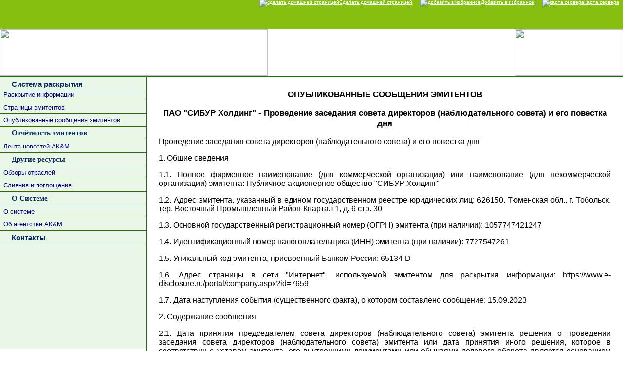

--- FILE ---
content_type: text/html; charset=windows-1251
request_url: https://disclosure.ru/rus/corpnews/news.shtml?newsisn=7393811
body_size: 15932
content:



 
 
 



 

 
 
 
 
 
 
<!-- saved from url=(0022)http://internet.e-mail -->



<!DOCTYPE HTML PUBLIC "-//W3C//DTD HTML 4.0 Transitional//EN">
<html>
<head>
<title>Новости компаний</title>
<meta name="keywords" content="раскрытие информации сервер раскрытия информации">
<meta name="description" content="Сервер раскрытия информации">

<link href="screen.css" rel="stylesheet" type="text/css">
<script type="text/javascript" src="js/jquery-1.4.2.min.js"></script>
<link href="css/style.css" rel="stylesheet" type="text/css">


<script language="JavaScript" type="text/JavaScript">
<!--
function MM_reloadPage(init) {  //reloads the window if Nav4 resized
  if (init==true) with (navigator) {if ((appName=="Netscape")&&(parseInt(appVersion)==4)) {
    document.MM_pgW=innerWidth; document.MM_pgH=innerHeight; onresize=MM_reloadPage; }}
  else if (innerWidth!=document.MM_pgW || innerHeight!=document.MM_pgH) location.reload();
}
MM_reloadPage(true);
//-->
</script>


</head>


<body>
<div style="height: 60px; background-color: #86BF0E; text-align: center;">
<center>
<noindex><a href="http://www.datacapital.ru/"></a></noindex> 
<!-- text used in the movie-->
<!--
	<object classid="clsid:d27cdb6e-ae6d-11cf-96b8-444553540000" codebase="http://download.macromedia.com/pub/shockwave/cabs/flash/swflash.cab#version=9,0,0,0" id="kontra1_att1" width="780" align="middle" height="60">
	<param name="allowScriptAccess" value="sameDomain">
	<param name="allowFullScreen" value="false">
	<param name="movie" value="http://www.akm.ru/rus/banners/flash/3kv3.swf">
	<param name="quality" value="high">
	<param name="bgcolor" value="#ffffff">	
	<embed src="http://www.akm.ru/rus/banners/flash/3kv3.swf" quality="high" bgcolor="#ffffff" name="78060_2" allowscriptaccess="sameDomain" allowfullscreen="false" type="application/x-shockwave-flash" pluginspage="http://www.macromedia.com/go/getflashplayer" width="780" align="middle" height="60">

	</object>
deleted by Vladi 06/08/2012 убран баннер со страницы опубликованных сообщений эмитентов
--> 

</center>
</div>

<script type="text/javascript">
<!--
function MM_swapImgRestore() { //v3.0
  var i,x,a=document.MM_sr; for(i=0;a&&i<a.length&&(x=a[i])&&x.oSrc;i++) x.src=x.oSrc;
}
function MM_preloadImages() { //v3.0
  var d=document; if(d.images){ if(!d.MM_p) d.MM_p=new Array();
    var i,j=d.MM_p.length,a=MM_preloadImages.arguments; for(i=0; i<a.length; i++)
    if (a[i].indexOf("#")!=0){ d.MM_p[j]=new Image; d.MM_p[j++].src=a[i];}}
}

function MM_findObj(n, d) { //v4.01
  var p,i,x;  if(!d) d=document; if((p=n.indexOf("?"))>0&&parent.frames.length) {
    d=parent.frames[n.substring(p+1)].document; n=n.substring(0,p);}
  if(!(x=d[n])&&d.all) x=d.all[n]; for (i=0;!x&&i<d.forms.length;i++) x=d.forms[i][n];
  for(i=0;!x&&d.layers&&i<d.layers.length;i++) x=MM_findObj(n,d.layers[i].document);
  if(!x && d.getElementById) x=d.getElementById(n); return x;
}

function MM_swapImage() { //v3.0
  var i,j=0,x,a=MM_swapImage.arguments; document.MM_sr=new Array; for(i=0;i<(a.length-2);i+=3)
   if ((x=MM_findObj(a[i]))!=null){document.MM_sr[j++]=x; if(!x.oSrc) x.oSrc=x.src; x.src=a[i+2];}
}
//-->
</script>


<div id="logo">
<div align="left"><a href="http://www.disclosure.ru/">
<img src="image/h_name.gif" width="550" height="96" align="left" border="0"></a>
<noindex><a href="http://www.akm.ru/">
<img src="image/h_logo.gif" width="222" height="96" align="right" border="0"></a></noindex>&nbsp;&nbsp; 
</div>
</div>

<div id="logo2" style="vertical-align:top;">
<a href="http://www.disclosure.ru/index.shtml" onClick="this.style.behavior='url(#default#homepage)';this.setHomePage('http://www.disclosure.ru/index.shtml'); return false;" onMouseOut="MM_swapImgRestore()" onMouseOver="MM_swapImage('Image5','','http://www.akm.ru/rus/img/home.gif',1)" class="logo2"><img src="http://www.akm.ru/rus/img/home.gif" alt="сделать домашней страницей" name="Image5" border="0" id="Image5">Сделать домашней страницей</a>&nbsp;&nbsp;&nbsp;


<a href="http://www.disclosure.ru/index.shtml" onClick="javascript:window.external.AddFavorite('http://www.disclosure.ru/index.shtml','DISCLOSURE.RU - Система раскрытия информации на рынке ценных бумаг'); return false;" onMouseOut="MM_swapImgRestore()" onMouseOver="MM_swapImage('Image6','','http://www.akm.ru/rus/img/izbran.gif',1)" class="logo2"><img src="http://www.akm.ru/rus/img/izbran.gif" alt="добавить в избранное" name="Image6" border="0" id="Image6" />Добавить в избранное</a>&nbsp;&nbsp;&nbsp;


<a href="http://www.disclosure.ru/rus/events/servermap.shtml" onMouseOut="MM_swapImgRestore()" onMouseOver="MM_swapImage('Image7','','http://www.akm.ru/rus/img/serv.gif',0)" class="logo2"><img src="http://www.akm.ru/rus/img/serv.gif" alt="карта сервера" name="Image7" border="0" id="Image7" />Карта сервера</a>&nbsp;&nbsp;
</div>

<div id="space"> </div>

<div id="content">

<table cellpadding="0" cellspacing="0" border="0" width="100%" height="100%">
<tr>
<td class="left" valign="top" width="200">
<!--
<span id="menum"><span id="menum">
	<ul class="menum">
	<li><a href="/rus/events/se.shtml">Раскрытие информации</a></li>
    <li><a href="index.shtml">Корпоративные новости</a></li>
    <li><a href="/issuer/index.shtml">Страницы эмитентов</a></li>
    <li><a href="/rus/events/bd.shtml">Базы данных</a></li>
    <li><a href="/rus/events/fondves.shtml">Фондовый вестник</a></li>
    <li><a href="/rus/events/analyt.shtml">Аналитические обзоры</a></li>	
	<li><a href="/rus/events/aboutsys.shtml">О системе</a></li>
    <li><a href="/rus/events/se2.shtml">Услуги</a></li>
    <li><a href="/rus/events/aboutakm.shtml">Об агентстве</a></li>
    <li><a href="/rus/events/contacts.shtml">Контактная информация</a></li>
	<li><a href="/rus/events/servermap.shtml">Карта сервера</a></li>
	<li><a href="http://anticrisis.akm.ru/">AK&M - Антикризис</a></li>
	</ul>	
<br>
</span>
-->

<span id="menum"><span id="menum">

<ul>
<li id="lili"><strong><a href="http://www.disclosure.ru/index.shtml" style="color: #0A2C65; font-size:15px;">&nbsp;<img src="http://www.akm.ru/rus/banners/black.jpg" width="4" height="4" border="0" align="absmiddle" />&nbsp;&nbsp;Система раскрытия</a></strong></li>
</ul>
	</span><ul class="menum">
    <li id="lili2"><a href="http://www.disclosure.ru/rus/events/se.shtml">Раскрытие информации</a></li>
	<li id="lili2"><span><a href="http://www.disclosure.ru/issuer/index.shtml">Страницы эмитентов</a></span></li>
	<li id="lili2"><span><a href="http://www.disclosure.ru/rus/corpnews/index.shtml">Опубликованные сообщения эмитентов</a></span></li>
	</ul>
	<span></span><span><ul class="menum"> <li id="lili" style="padding: 5px 5px 5px 0.5em;"><strong>&nbsp;<img src="http://www.akm.ru/rus/banners/black.jpg" width="4" height="4" border="0" align="absmiddle" />&nbsp;&nbsp;Отчётность эмитентов</strong></li></ul> 
	<ul class="menum">
	
	<li id="lili2"><a href="http://www.disclosure.ru/rus/events/aboutsys3.shtml">Лента новостей АК&М </a></li>
	</ul>
	<ul class="menum"> <li id="lili" style="padding: 5px 5px 5px 0.5em;"><strong>&nbsp;<img src="http://www.akm.ru/rus/banners/black.jpg" width="4" height="4" border="0" align="absmiddle" />&nbsp;&nbsp;Другие ресурсы</strong></li> </ul>
	<ul class="menum">
	<li id="lili2"><a href="http://www.disclosure.ru/rus/events/analyt.shtml">Обзоры отраслей</a></li>
	<!--li id="lili2"><a href="http://www.disclosure.ru/rus/events/fondves.shtml">Фондовый вестник</a></li-->
	<li id="lili2"><noindex><a href="http://mergers.akm.ru">Слияния и поглощения</a></noindex></li>
	
	</ul>
	<ul class="menum"> <li id="lili" style="padding: 5px 5px 5px 0.5em;"><strong>&nbsp;<img src="http://www.akm.ru/rus/banners/black.jpg" width="4" height="4" border="0" align="absmiddle" />&nbsp;&nbsp;О Системе</strong></li></ul> 
	<ul class="menum">
	<li id="lili2"><a href="http://www.disclosure.ru/rus/events/aboutsys.shtml">О системе</a></li>
	<li id="lili2"><a href="http://www.disclosure.ru/rus/events/aboutakm.shtml">Об агентстве АК&М </a></li>
	<li id="lili"><strong><a href="http://www.disclosure.ru/rus/events/contacts.shtml" style="color: #0A2C65; font-size:15px;">&nbsp;<img src="http://www.akm.ru/rus/banners/black.jpg" width="4" height="4" border="0" align="absmiddle" />&nbsp;&nbsp;Контакты</a></strong></li>	
	</ul>   
 </span> 
<br><br>
<!--include virtual="menu/menu_se.html"-->

<!--include virtual="list/ban.htm"-->
<!--p align="justify" id="text" style="position:inherit; height: 100%; padding: 0px 13px;">Информационное агентство «AK&amp;M» является информационным агентством, уполномоченным федеральным органом исполнительной власти по рынку ценных бумаг на осуществление распространения информации, раскрываемой на рынке ценных бумаг<br>
  <strong>Идентификационный код Распространителя информации – 1</strong></p>

</span-->
<div style="with: 100%; text-align:center;">
<OBJECT classid="clsid:D27CDB6E-AE6D-11cf-96B8-444553540000"
 codebase="http://download.macromedia.com/pub/shockwave/cabs/flash/swflash.cab#version=6,0,0,0"
 WIDTH="200" HEIGHT="110" id="dkx60_061008_2" ALIGN="">
 <PARAM NAME=movie VALUE="http://www.akm.ru/rus/banners/flash/ban_system.swf"> <PARAM NAME=quality VALUE=high> <PARAM NAME=bgcolor VALUE=#FFFFFF> 
 <EMBED src="http://www.akm.ru/rus/banners/flash/ban_system.swf" quality=high bgcolor=#FFFFFF  WIDTH="300" HEIGHT="150" NAME="x604" ALIGN=""
 TYPE="application/x-shockwave-flash" PLUGINSPAGE="http://www.macromedia.com/go/getflashplayer"></EMBED>
</OBJECT>
</div>

<br /><br />

<!--div align="center">
<noindex><a href="http://mergers.akm.ru"><img src="http://www.akm.ru/rus/images/ma_ban01.gif" width="200" height="200" border="0" /></a></noindex>
</div>
<br><br><br-->

<!--include virtual="list/text.htm"-->	


</td>  
<td rowspan="2" valign="top">





<!--текст в центре-->

<table cellpadding="0" cellspacing="0" border="0" width="100%" height="100%">
<tr>
<td valign="top">
<div style="margin:25px;">



 <!--<h3 align="center">КОРПОРАТИВНЫЕ НОВОСТИ</h3>-->
<p align="center">
<a href="http://www.disclosure.ru/rus/events/info_lenta.shtml"></a> <!-- text used in the movie-->

<!--a href="http://www.akm.ru/rus/akm/products/about5a.htm"> <img src="http://www.akm.ru/rus/banners/ore3.gif" width="468" height="60" border="0" /></a-->

<!--object classid="clsid:D27CDB6E-AE6D-11cf-96B8-444553540000" codebase="http://download.macromedia.com/pub/shockwave/cabs/flash/swflash.cab#version=6,0,0,0" id="riln46860" align="" height="60" width="468">
 <param name="movie" value="riln46860.swf"> <param name="quality" value="high"> <param name="bgcolor" value="#FFFFFF"> <embed src="riln46860.swf" quality="high" bgcolor="#FFFFFF" name="riln46860" type="application/x-shockwave-flash" pluginspage="http://www.macromedia.com/go/getflashplayer" align="" height="60" width="468">
</object-->
</p>






















<H3 align="center">ОПУБЛИКОВАННЫЕ СООБЩЕНИЯ ЭМИТЕНТОВ</H3>



  
  

  <center>
    
      <!--Рекламное место № 1-->

    
  </center>
  <p><h3></h3></p>
  <p align="justify"></p>





  
    
    


    <p><h3>ПАО &#034;СИБУР Холдинг&#034; - Проведение заседания совета директоров (наблюдательного совета) и его повестка дня</h3></p>
    <p align="justify">Проведение заседания совета директоров (наблюдательного совета) и его повестка дня</p><p align='justify'>1. Общие сведения</p><p align='justify'>1.1. Полное фирменное наименование (для коммерческой организации) или наименование (для некоммерческой организации) эмитента: Публичное акционерное общество &#034;СИБУР Холдинг&#034;</p><p align='justify'>1.2. Адрес эмитента, указанный в едином государственном реестре юридических лиц: 626150, Тюменская обл., г. Тобольск, тер. Восточный Промышленный Район-Квартал 1, д. 6 стр. 30</p><p align='justify'>1.3. Основной государственный регистрационный номер (ОГРН) эмитента (при наличии): 1057747421247</p><p align='justify'>1.4. Идентификационный номер налогоплательщика (ИНН) эмитента (при наличии): 7727547261</p><p align='justify'>1.5. Уникальный код эмитента, присвоенный Банком России: 65134-D</p><p align='justify'>1.6. Адрес страницы в сети &#034;Интернет&#034;, используемой эмитентом для раскрытия информации: https://www.e-disclosure.ru/portal/company.aspx?id=7659</p><p align='justify'>1.7. Дата наступления события (существенного факта), о котором составлено сообщение: 15.09.2023</p><p align='justify'>2. Содержание сообщения</p><p align='justify'>2.1. Дата принятия председателем совета директоров (наблюдательного совета) эмитента решения о проведении заседания совета директоров (наблюдательного совета) эмитента или дата принятия иного решения, которое в соответствии с уставом эмитента, его внутренними документами или обычаями делового оборота является основанием для проведения заседания совета директоров (наблюдательного совета) эмитента: 15.09.2023.</p><p align='justify'>2.2. Дата проведения заседания совета директоров (наблюдательного совета) эмитента: 29.09.2023.</p><p align='justify'>2.3. Повестка дня заседания совета директоров (наблюдательного совета) эмитента:</p><p align='justify'>1. О согласии на совершение сделок по отчуждению активов в форме долей (акций) юридических лиц</p><p align='justify'>2.4. В случае если повестка дня заседания совета директоров (наблюдательного совета) эмитента содержит вопросы, связанные с осуществлением прав по определенным ценным бумагам эмитента, в отношении таких ценных бумаг дополнительно должны быть указаны идентификационные признаки ценных бумаг: не применимо</p><p align='justify'></p><p align='justify'>3. Подпись</p><p align='justify'>3.1. Представитель по доверенности (Доверенность №26/СХ от 16.03.2023)</p><p align='justify'>Арсентьева Ляйсан Ринатовна</p><p align='justify'></p><p align='justify'>3.2. Дата 18.09.2023г.</p><p align='justify'>Настоящее сообщение предоставлено непосредственно Субъектом раскрытия информации или Распространителем информации и опубликовано в соответствии с Положением о раскрытии информации эмитентами эмиссионных ценных бумаг N714-П от 27 марта 2020 г., или с Положением о раскрытии информации эмитентами эмиссионных ценных бумаг N454-П от 30 декабря 2014 г., или Положением о требованиях к порядку и срокам раскрытия информации, связанной с деятельностью акционерных инвестиционных фондов и управляющих компаний паевых инвестиционных фондов, а также к содержанию раскрываемой информации, утвержденным Приказом ФСФР России от 22 июня 2005 г. N05-23/пз-н.</p><p align='justify'>За содержание сообщения и последствия его использования информационное агентство &#034;AK&amp;M&#034; ответственности не несет.</p>
    <center>
      
        <!--Рекламное место № 1-->

      
    </center>
  

  


<!--include virtual="html/se.html"-->
</div>
</td></tr>
<tr><td valign="bottom">
<div style="vertical-align:bottom; text-align:center;margin:25px;">

</div>

</td></tr>
</table>

<!--/текст в центре-->









</td>
</tr>


<tr>
<td class="left" valign="bottom" height="40">

<!--include virtual="list/reiting.htm"-->

</td>
</tr>

<tr><td colspan="3" style="background-image:url(image/bot2.gif)" height="26">
<table cellpadding="0" cellspacing="0" border="0" width="100%">
<tr><td>
<div style="text-align: left; z-index:10;"><img src="/image/bot.gif" width="250" height="26" align="left"></div> 
</td><td>
<div style="text-align: center; color:#FFFFFF; z-index:1000;">Copyright © 1996-2024, AK&M </div>
</td><td>
<div style="text-align:right; color:#FFFFFF; z-index:150;">Телефон: +7 (499) 132-61-30, e-mail: <a href="mailto:postmail@akm.ru" style="color:#FFFFFF;">postmail@akm.ru</a> </div>
</td></tr></table>

<!--include virtual="list/bottom.htm"-->
</td></tr>

</table>


</div>
</body>
</html>



--- FILE ---
content_type: text/css
request_url: https://disclosure.ru/rus/corpnews/screen.css
body_size: 5210
content:
body {
	margin-left: 0px;
	margin-top: 0px;
	margin-right: 0px;
	margin-bottom: 0px;
	background-color: #FFFFFF; /* #DDF1DA;*/
	font-size: 14px;
	font-family: Arial, Helvetica, sans-serif;
}
h3 {
	color: Black;
	font: bold 13pt Arial, Helvetica, sans-serif;
	text-align: center;
}


h1 {
	color: Black;
	font: bold 13pt Arial, Helvetica, sans-serif;
	text-align: center;
}


#text100 {
	font-size: 14px;
	font-family: Arial, Helvetica, sans-serif;
	color: #000000;
	height: 100%;
	z-index: 5;
	margin-right: 10;
}


#text {
	font-size: 14px;
	font-family: Arial, Helvetica, sans-serif;
	color: #000000;
	height: 100%;
	bottom: 26px;
	z-index:5;
}

#logo {
    top: 0px;
	left: 0px;
	width: 100%;
	height: 96px;
	z-index: 1;
	background-image: url(image/h_back.gif);
	layer-background-image: url(image/h_back.gif);
	}
	
#logo2 {
    top: -2px;
	right: 0px;	
	color:#FFFFFF;
	z-index:90000;
	position:absolute;
	height: 22px;
	vertical-align: top;
	}
	
.logo2 {
	font-family: Arial, Helvetica, sans-serif;
	font-size: 10px;
	color:#FFFFFF;
	vertical-align:middle;	
	
}
.logo2:visited {
	color:#FFFFFF;
	font-size: 10px;
}
.logo2:hover {
	color:#FFFFFF;
	font-size: 10px;
	text-decoration:none;
	}
.logo2:active {
	color:#FFFFFF;
	font-size: 10px;
	}

#space {
    clear:left; 
	width:100%; 
	height:3px; 
	z-index:1; 
	background-color: #117604; 
	overflow:hidden;
}


#content {
    float:left; 
	width:100%; 
	height:inherit; 
	z-index:2; 
	background-color: #FFFFFF; 
	layer-background-color: #FFFFFF; 
/*	border-left: 1px solid #117604;*/
}

#bot {

	width:100%; 
	height:26px; 
	z-index:1; 
	bottom: 0px;
	background-image:url(image/bot2.gif);	
	background-color:#2F6C13; 
	border: 1px none #000000;
}

.left {
	left:0px;
	width:20%; 	
	background-image: url(menu.gif); 
	z-index: 15;
	border-right: 1px solid #117604; 
}

#right{
    left:20%;
	width:80%;	
	z-index: 105;
}

 
 #menum {
    float:left; 
	width: 100%; 
	z-index:1; 
	overflow:hidden;
	background-color: #e9f7e7;
	background-image: url(menu.gif);
	/*layer-background-image: url(menu.gif); */
	/*border-right: 1px solid #117604;  */
	/*margin-right: -1px; */
	/*padding: -5px 13px;*/
	font-family: 'Trebuchet MS', 'Lucida Grande',
      Verdana, Lucida, Geneva, Helvetica, 
      Arial, sans-serif;
	font-size: 14px;
}

#menum2 { 
	width:59%; 
	z-index:1; 
	border-right: 1px solid #117604;

}

#menum3 { 
	width: 100%;
	z-index:1; 
	padding-right: 0px;
}

.menum2 { 
	margin:15px;
}

#text2 {
	left:0px;
    float:left; 
	width:20%; 	
	background-image: url(menu.gif); 
	z-index: 15;
	overflow: hidden;
	padding-bottom:26px;
	
}

#menum ul {
      list-style: none;
      margin: 0;
      padding: 0;
      border: none;
      }
 
      #lili { 
       
	  text-decoration:none;
	  width:100%;  
	  border-bottom: 1px solid #2F6C13;
      margin: 0;
	  color: #0A2C65;
	  font-family:  Tahoma, Times, serif;
	  font-size: 15px;
      }
	  
	  #lili2 {
	  width:100%; 
      color: #0D3984;
	  margin-left: 10px;
	  border-bottom: 1px solid #2F6C13;
	  margin: 0px; 
	  font-family: Tahoma, Times, serif;
	  font-size: 14px;
      }
	  
	  #lili3 {
	  width:100%; 
      border-bottom: 1px solid #2F6C13;
      margin: 0;
	   
	  font-family: Tahoma, Times, serif;
	  font-size: 13px;
      }
	  
 	  #menum li a {
      display: block;
      padding: 5px 5px 5px 0.5em;       
      text-decoration: none;
      width: 100%;
	  font-family: Tahoma, 'Lucida Grande',
      Verdana, Lucida, Geneva, Helvetica, 
      Arial, sans-serif;
	font-size: 13px;
      }

  
html>body #menum li a {
      width: auto;
      }

#menum li a:hover {
      background-color: #5B972C;
      color: #fff;
      }
 

.name {
	font-family: Arial, Helvetica, sans-serif;
	font-size: 18px;
	font-weight: bold;
}
.smname {font-family: Arial, Helvetica, sans-serif; font-size: 14px; font-weight: bold; }
.smtext {font-size: 12px; font-family: Arial, Helvetica, sans-serif; color: #000000; }
a {
	font-family: Arial, Helvetica, sans-serif;
	font-size: 14px;
	color: #000080;
}
a:visited {
	color: #000080;
	font-size: 14px;
}
a:hover {
	color: #0066FF;
	font-size: 14px;
}
a:active {
	color: #000080;
	font-size: 14px;
}


.style1 {font-family: Arial, Helvetica, sans-serif; font-size: 14px; font-weight: bold; color: #000000; }
.style3 {font-size: 12px}
.style6 {font-size: 12px; font-family: Arial, Helvetica, sans-serif; color: #117604; }


a.menu:link, a.menu:visited, a.menu:active, a.menu:hover {
	color: #000000;
	text-decoration: underline;
	
	
}

a.menu4:link, a.menu4:visited, a.menu4:active, a.menu4:hover {
	color: #000000;
	text-decoration: underline;
	font-size: 16px;	
}

a.menu5:link, a.menu5:visited, a.menu5:active, a.menu5:hover {
	color: #000000;
	text-decoration: none;
	font-size:16px;
}

a.menu2:link, a.menu2:visited, a.menu2:active {
	color: #333333;
	text-decoration: underline;	
}

a.menu2:hover {
	color: #276208;
	text-decoration: none;	
}




--- FILE ---
content_type: text/css
request_url: https://disclosure.ru/rus/corpnews/css/style.css
body_size: 455
content:
div.catalog-item-filter-body {
    display: none;
    padding-bottom: 1em;
    width: 50%;
}
div.catalog-item-filter-title a {
    border-color: #506CBC;
}
div.catalog-item-filter-title a {
    border-bottom: 1px dashed;
    outline: medium none;
    text-decoration: none;
}
div.catalog-item-filter-body-inner, div.catalog-item-filter .r1 {
    background-color: #EFEFEF;
}
div.catalog-item-filter-body-inner {
    padding: 0.5em 1em;
}